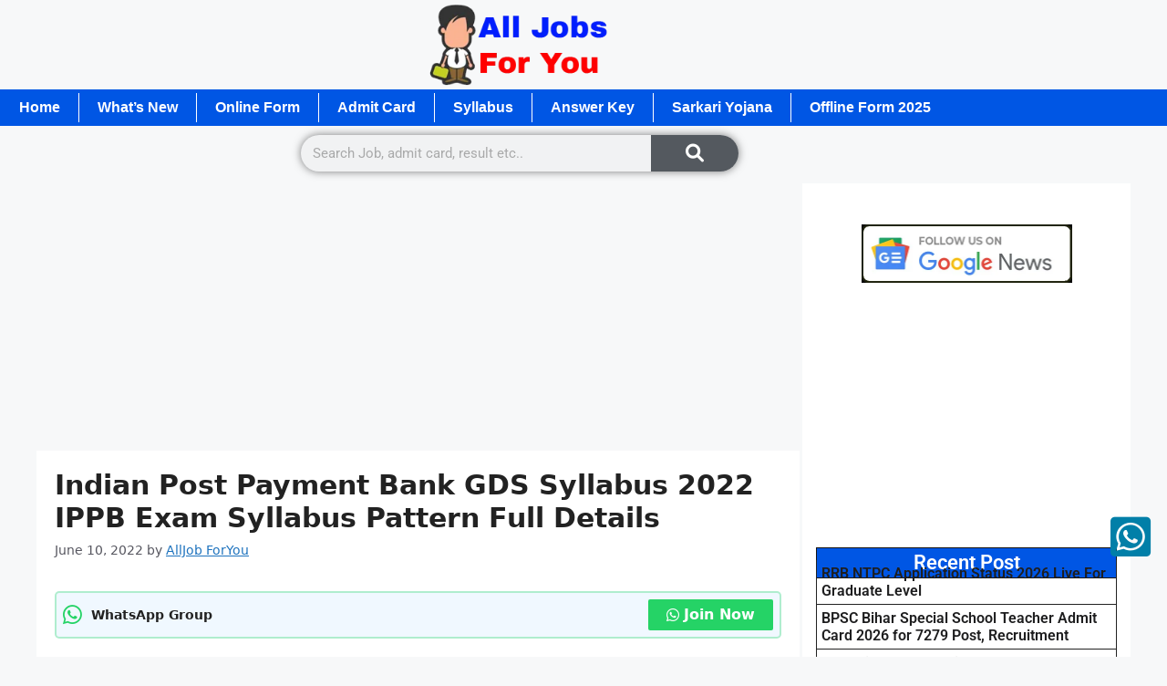

--- FILE ---
content_type: text/html; charset=utf-8
request_url: https://www.google.com/recaptcha/api2/aframe
body_size: 266
content:
<!DOCTYPE HTML><html><head><meta http-equiv="content-type" content="text/html; charset=UTF-8"></head><body><script nonce="8ioIO0x7nFDZrSnBSWqOdQ">/** Anti-fraud and anti-abuse applications only. See google.com/recaptcha */ try{var clients={'sodar':'https://pagead2.googlesyndication.com/pagead/sodar?'};window.addEventListener("message",function(a){try{if(a.source===window.parent){var b=JSON.parse(a.data);var c=clients[b['id']];if(c){var d=document.createElement('img');d.src=c+b['params']+'&rc='+(localStorage.getItem("rc::a")?sessionStorage.getItem("rc::b"):"");window.document.body.appendChild(d);sessionStorage.setItem("rc::e",parseInt(sessionStorage.getItem("rc::e")||0)+1);localStorage.setItem("rc::h",'1769017774817');}}}catch(b){}});window.parent.postMessage("_grecaptcha_ready", "*");}catch(b){}</script></body></html>